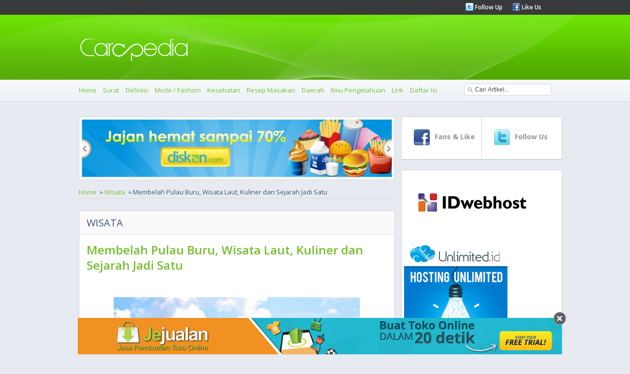

--- FILE ---
content_type: text/html
request_url: https://carapedia.com/membelah_pulau_buru_wisata_laut_kuliner_sejarah_info7273.html
body_size: 9455
content:
<!DOCTYPE html PUBLIC "-//W3C//DTD XHTML 1.0 Transitional//EN" "http://www.w3.org/TR/xhtml1/DTD/xhtml1-transitional.dtd">
<html xmlns="http://www.w3.org/1999/xhtml">
<html>
<head>
<meta http-equiv="Content-Type" content="text/html; charset=utf-8">
<meta name="viewport" content="width=device-width, initial-scale=1.0">
	    <title>Membelah Pulau Buru, Wisata Laut, Kuliner dan Sejarah Jadi Satu - Wisata - CARApedia</title>
    <meta name="Keywords" content="Membelah, Pulau, Buru,, Wisata, Laut,, Kuliner, dan, Sejarah, Jadi, Satu, artikel, pulau Buru, teluk Bara, Maluku, Bupolo, wisata Maluku, Danau Rana, Pantai Jikumerasa" />
    <meta name="Description" content="Pulau Buru menjadi destinasi terbaru para traveller yang masih menyembunyikan keindahannya. Masih banyak orang yang belum tahu bahwa di pulau ini dapat men" />
    <meta property="og:title" content="Membelah Pulau Buru, Wisata Laut, Kuliner dan Sejarah Jadi Satu - Wisata - CARApedia"/>
    <meta property="og:type" content="product"/>
    <meta property="og:url" content="//carapedia.com/membelah_pulau_buru_wisata_laut_kuliner_sejarah_info7273.html"/>
    <meta property="og:description" content="Pulau Buru menjadi destinasi terbaru para traveller yang masih menyembunyikan keindahannya. Masih banyak orang yang belum tahu bahwa di pulau ini dapat men"/>
    <meta property="og:image" content="https://carapedia.com///img.carapedia.com/images/article/pulau-buru-1.jpeg"/>    <meta property="og:site_name" content="carapedia.com"/>
    <meta property="fb:admins" content="555432684"/>
        <link rel="alternate" type="application/rss+xml" title="CaraPedia Cara Apa Aja Ada" href=" https://carapedia.com/rss">     <!--<script src="images/jquery-1.5.min.js" type="text/javascript"></script>-->
	<!--<script src="//img.carapedia.com/images/store.js" type="text/javascript"></script> -->
<base href="//carapedia.com/">
<link href='//fonts.googleapis.com/css?family=Open+Sans:400,600,700' rel='stylesheet' type='text/css'>
<link rel="Shortcut Icon" type="image/x-icon" href="//img.carapedia.com/themes/webcarapedia/images/favicon.ico" />
<!--css-->
<link rel="stylesheet" type="text/css" href="//img.carapedia.com/themes/webcarapedia/css/style.css" >
<link rel="stylesheet" type="text/css" href="//img.carapedia.com/themes/webcarapedia/css/slider.css" />
<link rel="stylesheet" type="text/css" href="//img.carapedia.com/themes/webcarapedia/css/ui-tabs.css" />
<link rel="stylesheet" type="text/css" href="//img.carapedia.com/themes/webcarapedia/css/custom.css" />

<!--tabs-jquery
<script src="//ajax.googleapis.com/ajax/libs/jquery/1.8.2/jquery.min.js"></script>-->

<script src="//ajax.googleapis.com/ajax/libs/jquery/1.11.2/jquery.min.js"></script>
<script language="javascript" type="text/javascript" src="https://carapedia.com/themes/webcarapedia/js/jquery.tools.min.js"></script> <!-- popup -->
<script language="javascript" type="text/javascript" src="//img.carapedia.com/themes/webcarapedia/js/jquery.easing.js"></script>
<script language="javascript" type="text/javascript" src="//img.carapedia.com/themes/webcarapedia/js/script.js"></script>
<script language="javascript" type="text/javascript" src="//img.carapedia.com/themes/webcarapedia/js/stylejs.js"></script>
<script language="javascript" type="text/javascript" src="//img.carapedia.com/themes/webcarapedia/js/tabs.js"></script>

<!--tab -->
<script type="text/javascript">
function toggle_visibility(id) {
var e = document.getElementById(id);
if(e.style.display == 'block')
e.style.display = 'none';
else
e.style.display = 'block';
}
</script>


</head>
<body cz-shortcut-listen="true" data-twttr-rendered="true">
<!--Header page================================================================================--->
	<div class="header"> 
		<div class="top-header"> 
			<div class="main-page"> 
				<div class="media-links"> 
					<ul> 
						<li><img src="//img.carapedia.com/themes/webcarapedia/images/twitter.png"><a href="http://twitter.com/carapedia"> Follow Up </a></li>
						<li><img src="//img.carapedia.com/themes/webcarapedia/images/facebook.png"><a href="http://facebook.com/carapedia"> Like Us </a></li>
					</ul> 
				</div> 
			</div> 
		</div> 
		<div class="midle-header">
			<div class="main-page">
				<div class="logo">
				<a href="//carapedia.com"> <img src="//img.carapedia.com/themes/webcarapedia/images/logo.png" alt="Cara" > </a>
				</div>
			</div>
			
		</div>
		<div class="nav"> 

<div class="toogle">
<a onclick="toggle_visibility('c-wrap');">
<span id="strip"><img src="//img.carapedia.com/themes/webcarapedia/images/align-justify.png"></span>
</a>
</div>
			<div class="main-page"> 
				<ul class="colapse"id="c-wrap"> 
					<li><a href="/"> Home </a></li>
					                                      <li><a href="Surat_infocat10" title="Cara Membuat Surat">Surat</a></li>
                                    <li><a href="Definisi_infocat28" title="Cara Membuat Definisi">Definisi</a></li>
                                    <li><a href="Mode__Fashion_infocat4" title="Cara Membuat Mode / Fashion">Mode / Fashion</a></li>
                                    <li><a href="Kesehatan_infocat16" title="Cara Membuat Kesehatan">Kesehatan</a></li>
                                    <li><a href="Resep_Masakan_infocat12" title="Cara Membuat Resep Masakan">Resep Masakan</a></li>
                                    <li><a href="Daerah_infocat26" title="Cara Membuat Daerah">Daerah</a></li>
                                    <li><a href="Ilmu_Pengetahuan_infocat24" title="Cara Membuat Ilmu Pengetahuan">Ilmu Pengetahuan</a></li>
				<li><a href="/lirik" title="Kumpulan Lirik Lagu Indonesia">Lirik</a></li>
				<li><a href="/index">Daftar Isi</a></li>
				</ul>
			<div class="search">
				 <script type="text/javascript">				
					function clearVal(){	
						var search = document.getElementById('search');
						search.value = '';
					}
					function fillVal(){	
						var search = document.getElementById('search');
						search.value = 'search...';
					}
					</script>
			<form action="index.php" method="get" name="searchForm">
			<input type="text" class="search-input" value="Cari Artikel..." id="search" name="keyword" onclick="clearVal()" onblur="fillVal()">
			<input type="hidden" name="action" value="article.search" />
			<input type="hidden" name="organicform" value="1" />
        <!--  <input type="submit" alt="search" value="SEND" >	-->
			</form> 
						
		  </div>
   		  </div>  
		</div> 
	</div> 
	
<!--Content page================================================================================--->
	<div class="content">
		<div class="main-page">
	<!--Top Content ================================================================================--->	
			
	<div class="clear"></div>
	<!--midle Content ================================================================================--->	
			<div class="midle">
			<!--left Content ================================================================================--->	
				<div class="left-content">
				
				 		
            <!--end of slider -->
            <div class="slider2">
                <div id="jslidernews2" class="lof-slidecontent" style="width:630px; height:117px;">
              <div  class="button-previous">Previous</div>
                   
    		 <!-- MAIN CONTENT --> 
              <div class="main-slider-content" style="width:630px; height:117px;">
                <ul class="sliders-wrap-inner">
					<!-- loop banner -->
					                   <li>
				   <a href="http://diskon.com" target="_blank">
                      <img src="//img.carapedia.com/modules/flashbanner/images/jajan_hemat.jpg" title="Daily Deals Indonesia"  height="117px" width="630px" > 
					</a>					  
                       
                    </li> 
					                   <li>
				   <a href="//jejualan.com/aff/2194.html" target="_blank">
                      <img src="//img.carapedia.com/modules/flashbanner/images/jejualan_com.jpg" title="Bikin Toko Online "  height="117px" width="630px" > 
					</a>					  
                       
                    </li> 
					                   <li>
				   <a href="http://female.store.co.id" target="_blank">
                      <img src="//img.carapedia.com/modules/flashbanner/images/baju-muslim-storecoid.gif" title="Baju Muslim"  height="117px" width="630px" > 
					</a>					  
                       
                    </li> 
							
                  </ul>  	
            </div>
			  <div class="button-next">Next</div>
			</div>
			</div>
			
			<div class="flow-nav"><ul><li><a href="/">Home</a></li>  &#187;  <li><a href="Wisata_infocat9">Wisata</a></li>  &#187;  Membelah Pulau Buru, Wisata Laut, Kuliner dan Sejarah Jadi Satu</ul></div> <div class="clear"></div>            
<div style="float:right; width:300px">
<!-- AddThis Button BEGIN -->
<div class="addthis_toolbox addthis_default_style ">
<a class="addthis_button_facebook_like" fb:like:layout="button_count"></a>
<a class="addthis_button_tweet"></a>
<a class="addthis_counter addthis_pill_style"></a>
</div>
<script type="text/javascript">var addthis_config = {"data_track_clickback":true};</script>
<script type="text/javascript" src="//s7.addthis.com/js/250/addthis_widget.js#pubid=ra-4dfd402a51eb2fe5"></script> <!--  //http->https -->
<!-- AddThis Button END -->
</div>
<div class="clear"></div>
				                                     	<div class="news">
										<div class="Category">
										<h2 class="blue">Wisata</h2>
										</div>
																			<div class="genericcontent">
									<h1 class="generic-title">Membelah Pulau Buru, Wisata Laut, Kuliner dan Sejarah Jadi Satu</h1>
									</div>
									 	<!--<h1 class="pageTitle">Membelah Pulau Buru, Wisata Laut, Kuliner dan Sejarah Jadi Satu</h1>-->
									
                                    					
						<!-- fully cached --><!--
<link rel="stylesheet" href="http://img.carapedia.com/images/article.css" type="text/css"> // gag di pake
-->
<!--
<style>
pre{ background-color:#ddd; margin-left:10px; margin-right:200px; width:1100px; font-size:11px; padding-left:3px }
</style>
-->

	<div class="genericcontent">
	<div class="generic-content">
<p style="text-align: center;">
	<span style="font-size:14px;"><img alt="" height="332" src="//img.carapedia.com/images/article/pulau-buru-1.jpeg" width="527" /></span></p>
<p style="text-align: justify;">
	&nbsp;			<!-- Begin: http://adsensecamp.com/ -->
			<!--<script src="http://adsensecamp.com/show/?id=xpQ6U3GEcoY%3D&cid=7XbjAIDKIxw%3D&chan=W5WePUyuzog%3D&type=12&title=3479A2&text=000000&background=FFFFFF&border=FFFFFF&url=FFFFFF" type="text/javascript">
			</script>-->
			<!-- End: http://adsensecamp.com/ -->
					</p>
<p style="text-align: justify;">
	<span style="font-size:14px;">Pulau Buru menjadi destinasi terbaru para traveller yang masih menyembunyikan keindahannya. Masih banyak orang yang belum tahu bahwa di pulau ini dapat menikmati secuil kecantikan Maluku.</span></p>
<p style="text-align: justify;">
	<span style="font-size:14px;">Pulau Buru oleh masyarakat Maluku juga disebut sebagai Bupolo yang memiliki keindahan alam di daerah timur yang masih perawan. Sebagai daerah kabupaten, pemerintahnya juga tak kalah agresif untuk melakukan promosi asset wisata. Melalui Kemenpar, Bupolo dipromosikan dalam sebuah festival yang akan berlangsung pada 8 &ndash; 12 Oktober 2016.</span></p>
<p style="text-align: justify;">
	<span style="font-size:14px;">Destinasi unggulan di Pulau ini adalah Danau Rana, seperti apa?</span></p>
<p style="text-align: center;">
	<span style="font-size:14px;"><img alt="" height="310" src="http://female.store.co.id/images/Image/images/danau-rana.jpg" width="474" /></span></p>
<p style="text-align: center;">
	<span style="font-size:14px;">Danau Rana</span></p>
<p style="text-align: justify;">
	<span style="font-size:14px;">Danau Rana menjadi&nbsp; danau terbesar di pulau tersebut dengan ketinggian 700 mdpl. Karena ketinggiannya tersebut menjadikan lokasinya cukup tersembunyi dan memiliki pemandangan yang masih alami.</span></p>
<p style="text-align: justify;">
	<span style="font-size:14px;">Selain itu juga ada Pantai Jikumerasa yang menjadi spot diving terbaik. Anda, yang menyukai olahraga diving tentu saja tak akan menyia-nyiakan kesempatan ini, menyelam sambil menombak ikan.</span></p>
<p style="text-align: center;">
	<span style="font-size:14px;"><img alt="" height="276" src="http://female.store.co.id/images/Image/images/Pantai-Jikumerasa-.jpg" width="504" /></span></p>
<p style="text-align: center;">
	<span style="font-size:14px;">Pantai Jikumerasa</span></p>
<p style="text-align: justify;">
	<span style="font-size:14px;">Ya, di pulau ini disuguhkan pula berbagai hidangan laut dimana Anda bias menikmatinya di Teluk Bara yang menjadi spot kuliner&nbsp; terbaik.</span></p>
<p style="text-align: justify;">
	<span style="font-size:14px;">Di Pulau ini, hasil ikan sangat melimpah dan sangat mudah untuk diambil. Bahkan dk Teluk Bara, para traveler selain dapat mengambil ikan sendiri di luat juga dapat membakar langsung ikan tersebut dengan bumbu air luat yang sangat unik. Anda tak perlu menambah bumbu lagi karena air laut saja sudah membuat rasa ikan semakin enak.</span></p>
<p style="text-align: justify;">
	<span style="font-size:14px;">Nah, jika Anda sudah samoai di Bupolo jangan lupa untuk mengenai sejarah daerah ini. Anda bias menuju ke Desa Wae Apo untuk berwisata sejarah mengenang masa lalu Indonesia di jaman PKI. Traveler dapat menyaksikan saksi bisu para tahanan politik dan PKI, bahkan beberapa dari mereka ada yang masih hidup dan hidup damai bersama warga Bupolo.</span></p>
<p style="text-align: justify;">
	<span style="font-size:14px;">Untuk menuju ke Pulau Buru ini Anda cukup menggunakan penerbangan lokal dari Maluku yang hanya 2 kali seminggu. Bias juga melalui jalur laur yang ditempuh menggunakan kapal fery selama 8 jam perjalanan dan paling cepat hingga 5 jam.</span></p>
</p>
				

</div>	
</div>	
		</div>		
  <!--  <div class="videotitle">
    <h2>FESTIVAL PESONA BUPOLO 2016</h2>
    <div style="float:left; width:560px;">
    <iframe width="560" height="349" src="http://www.youtube.com/embed/Uy6YVbQHA0Y" frameborder="0" allowfullscreen></iframe></div><div style="float:left; margin-left:5px; width:115px;"></div><div class="clear"></div>
    </div>
	-->
	
	<div class="news">
				<div class="Category">
					<h6 class="blue"> Video </h6>
				</div>
				<div class="genericcontent">
					<h3 class="generic-title">FESTIVAL PESONA BUPOLO 2016 </h3>
					<div class="generic-content">
						<div class="generic-video">
					<iframe width="560" height="315" src="//www.youtube.com/embed/Uy6YVbQHA0Y" frameborder="0" allowfullscreen></iframe> </div>
					<p></p>
					</div>
					
				</div>
			</div>
    <div class="commentouter"><div class="news"><!-- apc partial cached female_productarticle --></div>
<div style="float:right; padding:10px; margin-bottom:20px;">(<strong>adeg</strong>/Carapedia)</div>
</div><!-- fully cached --><!-- fully cached --><!-- fully cached --><!-- fully cached --><!-- fully cached --><!-- fully cached --><!-- fully cached -->				
			<!--end off news -->
			
<script src="//img.carapedia.com/themes/webcarapedia//js/komentar.js"></script>



<div class="clear"></div>
<div class="news">
<div class="Category">
<h6 class="blue">Tambahkan komentar baru </h6>
</div>
<div class="genericcontent">

<div id="add2cartmessageinsidetext"> </div>


<!--h4 class="generic-title">Tambahkan komentar baru </h4>-->
<div class="generic-content">
<form method="post" id="commentform" name="commentform" action="">
<textarea name ="comment" id="comment">Tulis komentar Anda di sini</textarea>
<div class="clear"></div>
<div id="hiddenform" style="display: none; ">
    <div class="inputtag">Nama</div>
    <div class="inputcomm"><input type="text" id="commentname" name="commentname" class="comm" value=""/></div>
    <div class="clear"></div>
    <div class="inputtag">Email</div>
    <div class="inputcomm"><input type="text" id="commentemail" name="commentemail" value=""/></div>
    <div class="clear"></div>
    <div class="inputtag">Hp</div>
    <div class="inputcomm"><input type="text" id="commenthp" name="commenthp" class="comm" value="" onkeypress='validate(event)' /></div>
    <div class="clear"></div>
    
        <input type="hidden" id="urlid" name="urlid" value=""  />
        <input type="hidden" id="articleid" name="articleid" value="7273"  />
        <input type="hidden" id="commentid" name="commentid" value=""  />
	<div id="commentbutton"><input type="submit" name="next" id="next" value="POST!" class="backbutton"></div>
    <div class="clear"></div>
</div>
</form>

<!--

<h4 class="generic-title">Tambahkan komentar baru </h4>
<div class="generic-content">
<form method="post" id="commentform">
<textarea id="comment">Tulis komentar Anda di sini</textarea>
<div class="clear"></div>
<div id="hiddenform">
    <div class="inputtag">NAMA</div>
    <div class="inputcomm"><input type="text" id="commentname" class="comm" value="" /></div>
    <div class="clear"></div>
    <div class="inputtag">EMAIL</div>
    <div class="inputcomm"><input type="text" id="commentemail" class="comm" value="" /></div>
    <div class="clear"></div>
    <div class="inputtag">HP</div>
    <div class="inputcomm"><input type="text" id="commenthp" class="comm" value="" /></div>
    <div class="clear"></div>
    <div id="commentbutton"><input type="submit" name="next" value="POST!" class="backButton"/></div>
        <input type="hidden" id="urlid" value=""  />
        <input type="hidden" id="articleid" value="7273"  />
        <input type="hidden" id="commentid" value=""  />
    <div class="clear"></div>
</div>
</form>


-->

<div class="commentheader">Komentar Sebelumnya (0)</div>


                                        
<div class="commententry">
<!--
<div class="commententry" id="preparefornew">
    <div class="top">
        <div class="name">baru saja</div>
        <div class="time" id="prepareforname"></div>
    </div>
    <div class="comment" id="prepareforcomment"></div>
    <div class="clear"></div>
</div>
<div class="clear"></div>
<div class="space"></div>
-->
<div class="top" id="preparefornew">
    <div class="name" id="prepareforname"></div>
   
</div>
<div class="comment" id="prepareforcomment" style="display:none">
</div>
<div class="clear"></div>
Belum ada komentar untuk produk ini.</div>
</div>
</div>

			</div>                                
			
				
									
                                    				</div>
			       
<!-- <script>
$.getJSON('http://graph.facebook.com/104320836327699',  function(data) {
  $('#like').text(data.likes);
});
</script> -->

	<div class="right-content">
					<div class="blockBox">
						<div class="social">
							<div class="left-social">
								<div class="top-social">
									<a href="http://www.facebook.com/carapedia">
									<img src="//img.carapedia.com/themes/webcarapedia/images/social-media/facebook.png">
									<h4 class="number">
																		</h4>
									<h5 class="text"> Fans & Like </h5>
									</a>
								</div>
						</Div>
							<div class="right-social">
							<div class="top-social">
							<a href="https://twitter.com/carapedia">
									<img src="//img.carapedia.com/themes/webcarapedia/images/social-media/twitter.png">
									<h4 class="number">
																		</h4>
									<h5 class="text"> Follow Us </h5>
							</a>
								</div>
						
							</div>
						</div>
						</div>

							<!--kerjasama-->
<!-- <div class="blockBox">
<div class="blockBox-title">
Kerjasama? <br />
</div>
<div class="blockBox-content-a">
<a href="https://carapedia.com/index.php?action=contact.main&kritik=1" class="box-link" rel="nofollow">Hubungi Management !</a>
</div>	
</div>
-->
<!--
<div class="blockBox">
<div class="blockBox-title">
Tiket Pesawat Murah<br />
</div>
<div class="blockBox-content-a">
<div class="tiket-root" data-widget="tiket-singlewidget" data-type="search" data-mode-type="search_flight" data-limit="1" data-width="290" data-height="520" data-position="searchbox" data-lang="en" data-businessid="20599227" data-q=""></div><script type="text/javascript" src="//www.tiket.com/js/tiket_widgetframe_v2.js" async="true"></script>
</div>  
</div>
-->



<!--tips
<div class="blockBox">
<div class="blockBox-title">
<h6 class="left">
<a href="http://blog.store.co.id/review-baju-berhadiah-kupon-belanja/" title="Review Baju Berhadiah Kupon Belanja" id="tooltipslink">
Gratis Kupon Belanja 25ribu</h6>
</div>
</a>
<div class="blockBox-content-a">
<p>
Mau mendapatkan kupon belanja gratis senilai 25 ribu rupiah? Caranya sangat gampang sekali. Untuk kamu yang punya blog, tulis review tentang female.store.co.id. Klik detail untuk lebih jelasnya
 <a href="http://blog.store.co.id/review-baju-berhadiah-kupon-belanja/" class="box-link" title="Review Baju Berhadiah Kupon Belanja">detail &raquo;</a>
</p>
</div>
</div>
-->				
	<!--image banner-->					
<div class="blockBox">
	
<a href="https://idwebhost.com/hosting-murah">
<img src="//img.carapedia.com/modules/flashbanner/images/IDwebhost.jpg" title="IDwebhost" class="img-banner" /></a>

		
<a href="http://billing.unlimited.cheap/aff.php?aff=002">
<img src="//img.carapedia.com/modules/flashbanner/images/banner_unlimited_oke.jpg" title="Hosting Unlimited" class="img-banner" /></a>

		
<a href="https://jejualan.com/aff/2194.html">
<img src="//img.carapedia.com/modules/flashbanner/images/jejualan-banner-3.jpg" title="Jasa Pembuatan Toko Online" class="img-banner" /></a>

	</div>
	<!--end image banner-->	
					
					<div class="blockBox">
						<ul class='tabs'>
							<li><a href='#tab1'>POPULER</a></li>
							<li><a href='#tab2'>PENGETAHUAN</a></li>
							<li><a href='#tab3'>ARSIP</a></li>
						</ul>
						<div id='tab1'>
							<ul class="content-tabs">
													                                      <li><a href="Mode__Fashion_infocat4" title="Cara Membuat Mode / Fashion">Mode / Fashion</a> </li>
                                    <li><a href="Resep_Masakan_infocat12" title="Cara Membuat Resep Masakan">Resep Masakan</a> </li>
                                    <li><a href="Bisnis_infocat1" title="Cara Membuat Bisnis">Bisnis</a> </li>
                                    <li><a href="Wisata_infocat9" title="Cara Membuat Wisata">Wisata</a> </li>
                                    <li><a href="Musik_infocat22" title="Cara Membuat Musik">Musik</a> </li>
                                    <li><a href="Kecantikan_infocat15" title="Cara Membuat Kecantikan">Kecantikan</a> </li>
                                    <li><a href="Handphone_infocat19" title="Cara Membuat Handphone">Handphone</a> </li>
                                    <li><a href="Dunia_Kerja_infocat68" title="Cara Membuat Dunia Kerja">Dunia Kerja</a> </li>
                                    <li><a href="Kerajinan_infocat25" title="Cara Membuat Kerajinan">Kerajinan</a> </li>
                                    <li><a href="Hobi_infocat159" title="Cara Membuat Hobi">Hobi</a> </li>
							</ul>
			
						</div>
						<div id='tab2'>
							
						<ul class="content-tabs">
                                    <li><a href="Definisi_infocat28" title="Cara Membuat Definisi">Definisi</a> </li>
                                    <li><a href="Kesehatan_infocat16" title="Cara Membuat Kesehatan">Kesehatan</a> </li>
                                    <li><a href="Daerah_infocat26" title="Cara Membuat Daerah">Daerah</a> </li>
                                    <li><a href="Ilmu_Pengetahuan_infocat24" title="Cara Membuat Ilmu Pengetahuan">Ilmu Pengetahuan</a> </li>
                                    <li><a href="Pendidikan_infocat55" title="Cara Membuat Pendidikan">Pendidikan</a> </li>
                                    <li><a href="Internet_Komputer_infocat20" title="Cara Membuat Internet Komputer">Internet Komputer</a> </li>
                                    <li><a href="Bayi_%26_Anak_infocat63" title="Cara Membuat Bayi & Anak">Bayi & Anak</a> </li>
                                    <li><a href="Buku_infocat23" title="Cara Membuat Buku">Buku</a> </li>
                                    <li><a href="Sejarah_infocat158" title="Cara Membuat Sejarah">Sejarah</a> </li>
                                    <li><a href="Islam_infocat54" title="Cara Membuat Islam">Islam</a> </li>
										</ul>
						</div>
						<div id='tab3'>
							
						<ul class="content-tabs">
                                     <li><a href="Undang-Undang_infocat84" title="Cara Membuat Undang-Undang">Undang-Undang</a> </li>
                                    <li><a href="Surat_infocat10" title="Cara Membuat Surat">Surat</a> </li>
                                    <li><a href="Perjanjian_Kontrak_infocat70" title="Cara Membuat Perjanjian Kontrak">Perjanjian Kontrak</a> </li>
                                    <li><a href="Tutorial__Panduan_infocat3" title="Cara Membuat Tutorial / Panduan">Tutorial / Panduan</a> </li>
                                    <li><a href="Sastra_infocat6" title="Cara Membuat Sastra">Sastra</a> </li>
                                    <li><a href="Proposal_infocat11" title="Cara Membuat Proposal">Proposal</a> </li>
                                    <li><a href="Ekonomi_infocat66" title="Cara Membuat Ekonomi">Ekonomi</a> </li>
                                    <li><a href="Keuangan_infocat51" title="Cara Membuat Keuangan">Keuangan</a> </li>
                                    <li><a href="Laporan_infocat67" title="Cara Membuat Laporan">Laporan</a> </li>
                                    <li><a href="Contoh_Soal_infocat160" title="Cara Membuat Contoh Soal">Contoh Soal</a> </li>
										</ul>
						</div>
					</div>
	


	


	<div class="blockBox">
					<div class="blockBox-title">
						<h6 class="left">Artikel Terkait (10)</h6> 
					</div>
        <div class="blockBox-content"> 
					<ul class="content-tabs-news">
					
		<ul class="simple"><li><div class="image-blockbox-tag"> </div>
		<div class="news-tag"><a href="https://carapedia.com/taman_wisata_alam_laut_pulau_weh_aceh_info1859.html">Taman Wisata Alam Laut Pulau Weh, Aceh</a></div></li><li><div class="image-blockbox-tag"> <a href="https://carapedia.com/wisata_laut_seru_bersama_kecil_ada_spot_info6727.html"><img src="//img.carapedia.com/images/articlethumb/wisata-pantai-anak.jpg" border=0 align=left ></a></div>
		<div class="news-tag"><a href="https://carapedia.com/wisata_laut_seru_bersama_kecil_ada_spot_info6727.html">Wisata Laut Seru Bersama si Kecil Ada di 4 Spot di Kepulauan Seribu Ini</a></div></li><li><div class="image-blockbox-tag"> <a href="https://carapedia.com/pulau_menjangan_surganya_para_penyelam_bali_info6572.html"><img src="//img.carapedia.com/images/articlethumb/pulau-menjangan1.jpg" border=0 align=left ></a></div>
		<div class="news-tag"><a href="https://carapedia.com/pulau_menjangan_surganya_para_penyelam_bali_info6572.html">Pulau Menjangan, Surganya Para Penyelam di Bali</a></div></li><li><div class="image-blockbox-tag"> <a href="https://carapedia.com/tentang_wisata_pulau_komodo_info3287.html"><img src="//img.carapedia.com/images/articlethumb/twntang-wisata-pulau-komodo.jpg" border=0 align=left ></a></div>
		<div class="news-tag"><a href="https://carapedia.com/tentang_wisata_pulau_komodo_info3287.html">Tentang Wisata Pulau Komodo</a></div></li><li><div class="image-blockbox-tag"> <a href="https://carapedia.com/destinasi_pulau_indah_sumatera_utara_info4495.html"><img src="//img.carapedia.com/images/articlethumb/Pulau-Samosir.jpg" border=0 align=left ></a></div>
		<div class="news-tag"><a href="https://carapedia.com/destinasi_pulau_indah_sumatera_utara_info4495.html">4 Destinasi Pulau Indah di Sumatera Utara</a></div></li><li><div class="image-blockbox-tag"> <a href="https://carapedia.com/destinasi_wisata_tersembunyi_thailand_ini_dia_info6530.html"><img src="//img.carapedia.com/images/articlethumb/koh-bulon-lae-thailand.jpg" border=0 align=left ></a></div>
		<div class="news-tag"><a href="https://carapedia.com/destinasi_wisata_tersembunyi_thailand_ini_dia_info6530.html">Destinasi Wisata Tersembunyi di Thailand, Ini Dia!</a></div></li><li><div class="image-blockbox-tag"> </div>
		<div class="news-tag"><a href="https://carapedia.com/pengelolaan_wilayah_pesisir_pulau_pulau_kecil_thn_info1715.html">Undang-Undang Pengelolaan Wilayah Pesisir Dan Pulau-pulau Kecil (UU 27 thn 2007)</a></div></li><li><div class="image-blockbox-tag"> <a href="https://carapedia.com/paket_wisata_pulau_jeju_semakin_eksotis_indonesia_info6395.html"><img src="//img.carapedia.com/images/articlethumb/pulau-jeju.jpg" border=0 align=left ></a></div>
		<div class="news-tag"><a href="https://carapedia.com/paket_wisata_pulau_jeju_semakin_eksotis_indonesia_info6395.html">Paket Wisata Pulau Jeju yang Semakin Eksotis untuk Indonesia</a></div></li><li><div class="image-blockbox-tag"> </div>
		<div class="news-tag"><a href="https://carapedia.com/tempat_wisata_krueng_raya_aceh_info1860.html">Tempat Wisata Krueng Raya, Aceh</a></div></li><li><div class="image-blockbox-tag"> <a href="https://carapedia.com/wisata_musim_panas_pantai_pantai_indonesia_info6251.html"><img src="//img.carapedia.com/images/articlethumb/pantai-alor.jpg" border=0 align=left ></a></div>
		<div class="news-tag"><a href="https://carapedia.com/wisata_musim_panas_pantai_pantai_indonesia_info6251.html">Wisata Musim Panas di Pantai - Pantai Indonesia</a></div></li></ul>
		</ul>
		</div>
		</div>

<!-- Recent Twitter
<div class=\"blockBox\"> 

<a class="twitter-timeline" href="https://twitter.com/carapedia" data-widget-id="310221149411868672">Tweets by @carapedia</a>
<script>!function(d,s,id){var js,fjs=d.getElementsByTagName(s)[0];if(!d.getElementById(id)){js=d.createElement(s);js.id=id;js.src="//platform.twitter.com/widgets.js";fjs.parentNode.insertBefore(js,fjs);}}(document,"script","twitter-wjs");</script>


</div>
-->
				<div class="blockBox">
					<div class="blockBox-title">
						<h6 class="left">FIND US ON FACEEBOOK</h6> 
					</div>
					<div class="fb">					
						<iframe src="//www.facebook.com/plugins/likebox.php?href=http%3A%2F%2Fwww.facebook.com%2Fpages%2FCaraPedia%2F104320836327699&amp;width=210&amp;colorscheme=light&amp;show_faces=true&amp;border_color&amp;stream=false&amp;header=false&amp;height=300" scrolling="no" frameborder="0" style="border:none; overflow:hidden; width:250px; height:300px;" allowTransparency="true"></iframe> <!-- //http->https -->

 </div>
				</div>
			</div> 		
			</div> 		
			
	
			</div>
			<!-- Right Content ================================================================================- -->	
			
		</div> 
	  </div> 
	</div> 	
	<div class="clear"></div> 
<!-- footer Content ================================================================================ -->		
	<div class="footer">
		<div class="main-page">
			<ul class="footer-block"> TOPIK TER HOT
		<li><a href="/Undang-Undang_infocat84">Undang-Undang</a> 
		</li>
						<li><a href="Pendidikan_infocat55" title="Cara Membuat Pendidikan">Pendidikan</a> 
		</li>
		<li><a href="Perjanjian_Kontrak_infocat70" title="Cara Membuat Perjanjian Kontrak">Perjanjian Kontrak</a> 
		</li>
		<li><a href="Umum_infocat8" title="Cara Membuat Umum">Umum</a> 
		</li>
		<li><a href="Tutorial__Panduan_infocat3" title="Cara Membuat Tutorial / Panduan">Tutorial / Panduan</a> 
		</li>
		<li><a href="Sastra_infocat6" title="Cara Membuat Sastra">Sastra</a> 
		</li>
		<li><a href="Hukum_%26_Politik_infocat21" title="Cara Membuat Hukum & Politik">Hukum & Politik</a> 
		</li>
		<li><a href="Bisnis_infocat1" title="Cara Membuat Bisnis">Bisnis</a> 
		</li>
		<li><a href="Olahraga_infocat18" title="Cara Membuat Olahraga">Olahraga</a> 
		</li>
		<li><a href="Entertainment_infocat29" title="Cara Membuat Entertainment">Entertainment</a> 
		</li>
                  
			</ul>
			
			<ul class="footer-block" id="infoMendorong"style="vertical-align: top"> INFO MENARIK
				                       <li><a href="https://carapedia.com/trik_kembangkan_skill_problem_solving_pada_anak_info10225.html">Trik Kembangkan Skill Problem  Solving pada Anak</a></li>
                                               <li><a href="https://carapedia.com/hal_tak_diketahui_soal_membesarkan_balita_info9455.html">3 Hal yang Tak Diketahui soal Membesarkan Balita</a></li>
                                               <li><a href="https://carapedia.com/minyak_kayu_putih_tidak_hanya_masuk_angin_info6426.html">Minyak Kayu Putih Tidak Hanya Untuk Masuk Angin Lho</a></li>
                                               <li><a href="https://carapedia.com/hal_perlu_dilakukan_orangtua_ketika_anak_berantem_info6901.html">Hal yang Perlu Dilakukan Orangtua Ketika Anak Berantem dengan Saudaranya</a></li>
                                               <li><a href="https://carapedia.com/yuk_memori_blackberry_ringan_info3834.html">Yuk, Buat Memori Blackberry Jadi Ringan!</a></li>
                                               <li><a href="https://carapedia.com/penetapan_undang_undang_darurat_tahun_1950_tentang_info1079.html">Undang-Undang Penetapan "undang-undang Darurat No. 40 Tahun 1950 Tentang Surat Perjalanan Republik Indonesia (lembaran-negara Tahun 1950 (UU 14 thn 1959)</a></li>
                                               <li><a href="https://carapedia.com/pengertian_definisi_computer_menurut_para_ahli_info513.html">Pengertian dan Definisi Computer Menurut Para Ahli</a></li>
                                               <li><a href="https://carapedia.com/tanaman_herbal_harus_selalu_anda_tanam_berdampingan_info11998.html">4 Tanaman Herbal yang Harus Selalu Anda Tanam Berdampingan</a></li>
                                               <li><a href="https://carapedia.com/rambutmu_terbakar_apa_anda_lakukan_info8573.html">Jadi Rambutmu Terbakar ... Apa yang Anda Lakukan?</a></li>
                                               <li><a href="https://carapedia.com/jenis_olahraga_meningkatkan_kesehatan_otak_info11226.html">5 Jenis Olahraga yang Meningkatkan Kesehatan Otak</a></li>
                                          
			</ul>
			
			<ul class="footer-block" style="vertical-align: top"> REKOMENDASI
				<li><a href="https://jejualan.com" target="_blank">Toko Online</a> </li>
				<li><a href="https://idwebhost.com/hosting-murah" target="_blank">IDwebhost.com</a> </li> 
				<li><a href="https://kledo.com/" target="_blank">Kledo.com</a></li>
				<li><a href="https://kerjoo.com" target="_blank">Kerjoo</a></li>
				<li><a href="https://gajihub.com/" target="_blank">Gajihub</a></li>
				<li><a href="https://crm.id/" target="_blank">CRM</a></li>
			</ul>
		<div class="footer-logo">
		<a href="http://carapedia.com"><img src="//img.carapedia.com/themes/webcarapedia/images/logo.png"><br></a>
		<span>We are  Membelah Pulau Buru, Wisata Laut, Kuliner dan Sejarah Jadi Satu - Wisata - CARApedia		
		<br>
CARA Pedia, Cara Apa Aja Ada!
 
 </span>
	<b></b>
		</div>
		
		</div>
	</div>
	<div class="clear"></div>
		<div class="copyright">
			<div class="main-page">
		<!-- menu footer hori
		<ul class="copy">
			
					
					                                      <li><a href="Ilmu_Pengetahuan_infocat24" title="Cara Membuat Ilmu Pengetahuan">Ilmu Pengetahuan</a> / </li>
                                    <li><a href="Pendidikan_infocat55" title="Cara Membuat Pendidikan">Pendidikan</a> / </li>
                                    <li><a href="Perjanjian_Kontrak_infocat70" title="Cara Membuat Perjanjian Kontrak">Perjanjian Kontrak</a> / </li>
                                    <li><a href="Umum_infocat8" title="Cara Membuat Umum">Umum</a> / </li>
                                    <li><a href="Tutorial__Panduan_infocat3" title="Cara Membuat Tutorial / Panduan">Tutorial / Panduan</a> / </li>
                                    <li><a href="Sastra_infocat6" title="Cara Membuat Sastra">Sastra</a> / </li>
                                    <li><a href="Hukum_%26_Politik_infocat21" title="Cara Membuat Hukum & Politik">Hukum & Politik</a> / </li>
                                    <li><a href="Bisnis_infocat1" title="Cara Membuat Bisnis">Bisnis</a> / </li>
                                    <li><a href="Olahraga_infocat18" title="Cara Membuat Olahraga">Olahraga</a> / </li>
                                    <li><a href="Entertainment_infocat29" title="Cara Membuat Entertainment">Entertainment</a> / </li>
                                    <li><a href="Wisata_infocat9" title="Cara Membuat Wisata">Wisata</a> / </li>
                                    <li><a href="Proposal_infocat11" title="Cara Membuat Proposal">Proposal</a> / </li>
                                    <li><a href="Pertanian_infocat52" title="Cara Membuat Pertanian">Pertanian</a> / </li>
                                    <li><a href="Rumah_infocat17" title="Cara Membuat Rumah">Rumah</a> / </li>
				
				</ul>
				
				-->
				
			</div>
				<div class="main-page" style=" text-align: center;">
		<a href="https://jogjacamp.com" target="_blank"><img src="//img.carapedia.com/themes/simpleBox/images/jogjacampLogo.gif" alt="Key for Digital Business" /></a> <!-- //http->https -->
	</div>
		</div>
		
		

<!-- loaded in 0.081366777420044 s -->
<script type="text/javascript">

  var _gaq = _gaq || [];
  _gaq.push(['_setAccount', 'UA-29486227-1']);
  _gaq.push(['_trackPageview']);

  (function() {
    var ga = document.createElement('script'); ga.type = 'text/javascript'; ga.async = true;
    ga.src = ('https:' == document.location.protocol ? 'https://ssl' : 'http://www') + '.google-analytics.com/ga.js';
    var s = document.getElementsByTagName('script')[0]; s.parentNode.insertBefore(ga, s);
  })();

</script>


<!-- banner fix bottom -->
<div id="floating-banner">
	<a href="https://jejualan.com/membuat-toko-online">
		<img alt="" src="//img.carapedia.com/modules/flashbanner/images/banner_carapedia1.jpg">
	</a>
	<span class="boxclose" id="boxclose"></span>
</div>

<script type="text/javascript">
	$( document ).ready(function() {
	    $(".boxclose").click(function(){
		    $("#floating-banner").hide();
		});
	});
</script>

</body>
</html>

--- FILE ---
content_type: text/css
request_url: https://img.carapedia.com/themes/webcarapedia/css/style.css
body_size: 7011
content:

@charset "utf-8";

/* CSS Document */



html, body, div, span, applet, object, iframe, h1, h2, h3, h4, h5, h6, p, blockquote, pre, a, abbr, acronym, address, big, cite, code, del, dfn, em, img, ins, kbd, q, s, samp, small, strike, strong, sub, sup, tt, var, b, u, i, center, dl, dt, dd, ol, ul, li, fieldset, form, label, legend, table, caption, tbody, tfoot, thead, tr, th, td, article, aside, canvas, details, embed, figure, figcaption, footer, header, hgroup, menu, nav, output, ruby, section, summary, time, mark, audio, video {

		margin: 0;

		padding: 0;

		border: 0;

		font-size: 100%;

		font: inherit;

		vertical-align: baseline;

}



body {

	background:#e7eaf1;

	margin: 0;

	padding: 0;

	font-family: 'Open Sans', sans-serif;

	color:#3a3c3b;

}





.container {

	padding: 0px;

	text-align: center; }



.main-page {

	width: 960px;

	margin: 0px auto !important;

	padding: 0px;

	text-align: left;

}



.clear {

	clear: both;

	margin: 0px !important;

	padding: 0px !important;

	height: 0px;

	overflow: hidden;

}





/* #Typography

================================================== */

	h1, h2, h3, h4, h5, h6 { color:#444; -webkit-text-size-adjust:100%; font-family: 'Open Sans',Arial, sans-serif; }

	h1 a, h2 a, h3 a, h4 a, h5 a, h6 a { font-weight: inherit; font-family: 'Open Sans',Arial, sans-serif; }

	h1 { font-size: 24px; line-height: 31px;}

	h2 { font-size: 20px; line-height: 27px;}

	h3 { font-size: 18px; line-height: 25px;}

	h4 { font-size: 16px; line-height: 22px;}

	h5 { font-size: 14px; line-height: 20px;}

	h6 { font-size: 12px; line-height: 19px;}

	

	p { margin: 0 0 15px 0; }

	p img { margin: 0; }

	strong { font-weight: bold; color: #a45633; }

	small { font-size: 80%; }

	blockquote, blockquote p { font-size: 15px; line-height: 21px; font-style: italic; }

	blockquote { margin: 0 0 20px; padding: 9px 20px 0 19px; border-left: 1px solid #ddd; }

	blockquote cite { display: block; font-size: 12px; color: #999; }

	blockquote cite:before { content: "\2014 \0020"; }

	blockquote cite a, blockquote cite a:visited, blockquote cite a:visited { color: #555; }

	hr { border: solid #eee; border-width: 1px 0 0; clear: both; margin: 10px 0 30px; height: 0; }



/*font-face-----*/



@font-face {

    font-family: 'proxima';

    src: url('//carapedia.com/themes/webcarapedia/font/proximanova-light-webfont.eot');

    /*src: url('//carapedia.com/themes/webcarapedia/font/proximanova-light-webfont.eot?#iefix') format('embedded-opentype'),

         url('//carapedia.com/themes/webcarapedia/font/proximanova-light-webfont.woff') format('woff'),

         url('//carapedia.com/themes/webcarapedia/font/proximanova-light-webfont.ttf') format('truetype'),

         url('//carapedia.com/themes/webcarapedia/font/proximanova-light-webfont.svg#proxima_nova_ltregular') format('svg');*/

    font-weight: normal;

    font-style: normal;



}



/* #Typography class */



















/* #general class

===========================================================*/





a{
	text-decoration:none;

	color:#18191b;

	font-family: 'Open Sans',Arial, sans-serif;

	font-size:14px;

	-webkit-transition:color 0.3s ease-in;  

   -moz-transition:color 0.3s ease-in;  

   -o-transition:color 0.3s ease-in;  

   transition:color 0.3s ease-in;  

}

a:hover{

	color:#3c5671;

}



ol,ul,li{

	list-style:none;

}



.left{

	float:left;

}

.right{

	float:right;

}



/*layout class 

======================================================================*/



/*header=============================================================*/



/*top-header*/

.top-header {

	height:30px;

	background:#38393b;

}



.media-links {

	float:right

}



.media-links ul  {

	margin-top:5px;

}



.media-links ul li {

	 float:left;

	 margin-right:20px; 

	 position:relative;}



.media-links ul li a {

	color:#fff; 

	font-size:12px; 

	position:relative;

	bottom:3px;

	font-weight:600;

	-webkit-transition:color 0.3s ease-in;  

   -moz-transition:color 0.3s ease-in;  

   -o-transition:color 0.3s ease-in;  

   transition:color 0.3s ease-in;  }

	

.media-links ul li a:hover {

	color:#5eb914;

}



/*middle-header*/



.midle-header {

	background:url(../images/header.png);

	height:132px;

	position:relative;

}



.logo {

	position:absolute;

	top:45px;

	

}



/*nav*/

.nav {

	background:url(../images/nav-bg.png) repeat-x;

	height:44px;

	border-bottom:1px solid #cfd7d9;

	position:relative;

}



.nav ul {

	float:left;

	position:relative;

	top:10px;

}



.nav ul li {

	float:left;

	margin-right:13px;
	
	font-size:15px;

}



.nav ul li a{

	font-family: 'proxima', 'Open Sans', sans-serif;

	font-size:13px;

	color:#72c02e;

}



.nav ul li a:hover{

	color:#3a5874;

}



/*search*/

.search{

	float:right;

	position:relative;

	top:8px;

}



input[type="text"].search-input {

	-webkit-border-radius: 3px;

    border-radius: 3px;

	border:1px solid #d1d6d9;

	padding:4px 4px 4px 21px;

	font:12px Arial, Helvetica, sans-serif;

	color:#4b4b4b;

	width:150px;

	background:url(../images/search-bg.png) 5px 4px no-repeat #fff;

}



/*content-page =============================================================*/



/*top----------------------------*/

.top {

	margin:30px 0 30px 0;

	width:100%;

}



.slider{

	background:#fff;

	border:1px solid #cfd7d9;

	padding:10px;

	float:left;

	width:100%

}

.slider2{

	background:#fff;

	border:1px solid #cfd7d9;

	padding:5px;

	float:left;

	width:630px;

}



/*midle---------------------------*/

.midle{ width:980px; margin-top:30px; float:left;}



/*=======left-content===============*/

.left-content{

	float:left;

	width:640px;

	margin-right:15px;	

}



.news{

	border:1px solid #d1d7d7;

	width:100%;

	float:left;

	margin-bottom:20px;

}

.Category{

	background:#fafafa;

	border-bottom:1px solid #e1e1e1;

	padding:10px 10px 10px 15px;

	
}

a.link-cat{
color: #3d5473;
font-size: 13px;
text-transform:uppercase;
}

.link-cat:hover{
color: #72C02E;
} 

.index-artikel {
	background:#fafafa;

	border-bottom:1px solid #e1e1e1;

	padding:10px 10px 10px 15px;
	margin-bottom:5px;
}



/*typograph class for news -------------*/

.blue { color:#3d5473; text-transform:uppercase;}

.normal {

	font-size:13px;

	color:#3b3b3b;

	margin-top:10px;

}

.title{

	color:#000;

	margin-top:5px;

	font-weight:600;

}



.title a{

	color:#000;

	margin-top:5px;

	font-weight:600;

	-webkit-transition:color 0.3s ease-in;  

   -moz-transition:color 0.3s ease-in;  

   -o-transition:color 0.3s ease-in;  

   transition:color 0.3s ease-in;  

}



.title a:hover{

	color:#558eca;

	

}



.time {

	color:#909398;

	font-size:11px;

	text-transform:uppercase;



}



.time font {

	border-bottom:1px dotted #909398;

}



/*--------------------------*/







 .newsItem {

	padding:10px 10px 10px 15px;

	background:#fff;

	float:left;

	border-bottom: 1px solid #e1e1e1;

	

}
.index-artikel h1 {
	font-size:18px;
	color: #3a5874;
	
	}

.conten-index {
	padding: 10px 10px 10px 15px;
	background: #fff;
	border-bottom: 1px solid #e1e1e1;
	margin-bottom:20px;
}
.conten-index  h3 {
	border-bottom: 1px dotted #909398;
	margin-bottom:5px;
	
}

.conten-index  h3 a {
	color:#72c02e;
}

ul.simple{
	padding-left:15px;
	
}
ul.simple li {
	margin-bottom:5px;
	background: url(../images/arrow2.png) no-repeat 0 5px;
	padding-left:22px;
}

ul.simple li a {
	-webkit-transition: color 0.3s ease-in;
	-moz-transition: color 0.3s ease-in;
	-o-transition: color 0.3s ease-in;
	transition: color 0.3s ease-in;
	position:relative;
}

ul.simple li a:hover {
	color:#3a5874;
/* 
-webkit-animation: myfirst 300ms ease-out;

    -moz-animation: myfirst 300ms ease-out;

    -ms-animation: myfirst 300ms ease-out; */
	
	}

.item {

	width:450px;

	float:left;

}



.newsimage{

	float:left;

	width:165px;

	position:relative;

}



.newsimage img.ribbon {

	position:absolute;

	width:30px;

	height:50px;

	right:20px;

}

 img.ribbon2 {

	position:absolute;

	width:30px;

	height:50px;

	right:20px;

	bottom: -45px;

	right: 30px;

}





.newsimage img{

	float:right;

	width:120px;

	height:120px;

	position: relative;

	right: 10px;

	top: 10px;

}



/*news-bottom*/

.similiar-news{

	float:left;

	background:#fafafa;

	

}



.left-news{

	float:left;

	width:319px;

	border-right:1px solid #e7e7e7;

	padding-bottom:10px;

}



.images-left-news{

	width:70px;

	float:left;

	margin-top:15px;

	margin-left:10px;

	position:relative;

}



.content-left-news{

	width:200px;

	float:left;

	margin-top:15px;

	

}



.right-news{

	float:left;

	width:319px;

	

}



.images-right-news{

	width:70px;

	float:left;

	margin-top:15px;

	margin-left:10px;

	position:relative;

}



.content-right-news{

	width:200px;

	float:left;

	margin-top:15px

}



/*right-block*/

.right-content{

	width:325px;

	float:left;

}



.blockBox{

	border:1px solid #d0d8da;

	background:#fff;

	margin-bottom:20px;

	float:left;

	width:100%;
	
	font-size: 13px;

}

a.box-link{
color: #72C02E;
font-size: 13px;
}

.box-link:hover{
color: #3a3c3b;
}


.blockBox img { padding:5px}



/*social-block*/

.social{

	display:table;

}



.left-social {

	width:162px;

	float:left;

	border-right:1px solid #cfd7d9;

}

.right-social {

	width:162px;

	float:left;

	

}



/*top-social*/

.top-social{

	padding: 20px 10px 20px 20px;

	border-bottom:1px solid #cfd7d9;

	-webkit-transition: all 300ms ease-in-out;

	-moz-transition: all 300ms ease-in-out;

	-o-transition: all 300ms ease-in-out;

	-ms-transition: all 300ms ease-in-out;

	transition: all 300ms ease-in-out;

	position:relative;

	

	

}



.top-social img {

	float:left;

	margin-right:5px;

	 -webkit-transition: all 300ms linear;

    -moz-transition: all 300ms linear;

    -o-transition: all 300ms linear;

    -ms-transition: all 300ms linear;

    transition: all 300ms linear;

}



/*bottom-social*/

.bottom-social{

	padding: 20px 10px 20px 20px;

	-webkit-transition: all 300ms ease-in-out;

	-moz-transition: all 300ms ease-in-out;

	-o-transition: all 300ms ease-in-out;

	-ms-transition: all 300ms ease-in-out;

	transition: all 300ms ease-in-out;

	position:relative;

	

	

}



.bottom-social img {

	float:left;

	margin-right:5px;

	 -webkit-transition: all 300ms linear;

    -moz-transition: all 300ms linear;

    -o-transition: all 300ms linear;

    -ms-transition: all 300ms linear;

    transition: all 300ms linear;

}





.number {

	line-height:14px;

	font-weight:bold;

	color:#3b3c3e;

	 -webkit-transition: all 300ms linear;

    -moz-transition: all 300ms linear;

    -o-transition: all 300ms linear;

    -ms-transition: all 300ms linear;

    transition: all 300ms linear;

}



.text{

	color:#919598;

	font-weight:bold;-webkit-transition: all 300ms linear;

    -moz-transition: all 300ms linear;

    -o-transition: all 300ms linear;

    -ms-transition: all 300ms linear;

    transition: all 300ms linear; 

}



/*hover*/

.top-social:hover{ background:#cedded;

cursor:pointer;

	}

	

.top-social:hover img {

	 opacity: 1;

    -webkit-animation: moveFromTop 300ms ease-in-out;

    -moz-animation: moveFromTop 300ms ease-in-out;

    -ms-animation: moveFromTop 300ms ease-in-out;

}



.top-social:hover h4.number{

	opacity: 1;

	-webkit-animation: moveFromTop 300ms ease-in-out;

    -moz-animation: moveFromTop 300ms ease-in-out;

    -ms-animation: moveFromTop 300ms ease-in-out;}

.top-social:hover h5.text{

	 opacity: 1;

    -webkit-animation: moveFromBottom 300ms ease-in-out;

    -moz-animation: moveFromBottom 300ms ease-in-out;

    -ms-animation: moveFromBottom 300ms ease-in-out;}

.bottom-social:hover h4.number{

	opacity: 1;

	-webkit-animation: moveFromTop 300ms ease-in-out;

    -moz-animation: moveFromTop 300ms ease-in-out;

    -ms-animation: moveFromTop 300ms ease-in-out;}

.bottom-social:hover h5.text{

	 opacity: 1;

    -webkit-animation: moveFromBottom 300ms ease-in-out;

    -moz-animation: moveFromBottom 300ms ease-in-out;

    -ms-animation: moveFromBottom 300ms ease-in-out;}



.bottom-social:hover img{

	 opacity: 1;

    -webkit-animation: moveFromBottom 300ms ease-in-out;

    -moz-animation: moveFromBottom 300ms ease-in-out;

    -ms-animation: moveFromBottom 300ms ease-in-out;

}



.bottom-social:hover {

	background:#cedded;

	cursor:pointer;

}

	

/*keyframe css3*/

@-webkit-keyframes moveFromBottom {

    from {

        opacity: 0;

        -webkit-transform: translateY(200%);

    }

    to {

        opacity: 1;

        -webkit-transform: translateY(0%);

    }

}

@-moz-keyframes moveFromBottom {

    from {

        opacity: 0;

        -moz-transform: translateY(200%);

    }

    to {

        opacity: 1;

        -moz-transform: translateY(0%);

    }

}

@-ms-keyframes moveFromBottom {

    from {

        opacity: 0;

        -ms-transform: translateY(200%);

    }

    to {

        opacity: 1;

        -ms-transform: translateY(0%);

    }

}



@-webkit-keyframes moveFromTop {

    from {

        opacity: 0;

        -webkit-transform: translateY(-200%);

    }

    to {

        opacity: 1;

        -webkit-transform: translateY(0%);

    }

}

@-moz-keyframes moveFromTop {

    from {

        opacity: 0;

        -moz-transform: translateY(-200%);

    }

    to {

        opacity: 1;

        -moz-transform: translateY(0%);

    }

}

@-ms-keyframes moveFromTop {

    from {

        opacity: 0;

        -ms-transform: translateY(-200%);

    }

    to {

        opacity: 1;

        -ms-transform: translateY(0%);

    }

}

/*kreasi sendiri*/

@keyframes myfirst

{

0%   { bottom:0px;}

50%   { bottom:10px;}

100%  { bottom:0px;}



}



@-moz-keyframes myfirst /* Firefox */

{

0%   { bottom:0px;}

50%   { bottom:10px;}

100%  { bottom:0px;}

}



@-webkit-keyframes myfirst /* Safari and Chrome */

{

0%   { bottom:0px;}

50%   { bottom:10px;}

100%  { bottom:0px;}

}



@-o-keyframes myfirst /* Opera */

{

0%   { bottom:0px;}

50%   { bottom:10px;}

100%  { bottom:0px;}

}





/*kontent -tabs */





ul.content-tabs li { 

	display: inline-block;

width: 120px;

padding:5px 0 5px 15px;

background: url(../images/folder-icon.png) 0px 12px no-repeat;

border-bottom:1px solid #d0d8da;

margin-left:9px;

cursor:pointer;	

}



ul.content-tabs li a {

	font-size: 12px;

font-weight: bold;

color:#3c5573;

position:relative;

-webkit-transition: all 300ms linear;

    -moz-transition: all 300ms linear;

    -o-transition: all 300ms linear;

    -ms-transition: all 300ms linear;

    transition: all 300ms linear;

	

}

ul.content-tabs li:hover a{
color : #558ECA;
/* 
 -webkit-animation: myfirst 300ms ease-out;

    -moz-animation: myfirst 300ms ease-out;

    -ms-animation: myfirst 300ms ease-out;
 */
	

	

}



/*blockbox-content*/

.blockBox-title{

	background:#fafafa;

	padding:10px;

	position:relative;

	height:20px;

	text-transform:uppercase;

}



.feed {

	position:relative;

	float:right;

}

.feed a {

	font-size:12px;

	color:#929395;

}

.feed a:hover{

	color:#3c5671;

}



.blockBox-content {

	float:left;

	padding:20px 20px 20px 0px;

}

.blockBox-content-a {

	float:left;

	padding:20px 20px 20px 20px;

}



.image-blockbox {

	-webkit-border-radius: 3px;

    

    border-radius: 3px;

	padding:4px 4px 0px 4px;

	border:1px solid #d0d8da;

	display:inline-block;

	margin-right:20px;

	margin-left:24px;

	margin-bottom:17px;

	

}



.image-blockbox img {

	width:50px;

	height:50px

}



/*content-tabs-news*/

ul.content-tabs-news{

	padding:10px;

}



ul.content-tabs-news li {

	width:100%;

	float:left;

}



.image-blockbox-tag {

	-webkit-border-radius: 3px;

   
    border-radius: 3px;

	padding:4px 4px 0px 4px;

	border:1px solid #d0d8da;

	display:inline-block;

	margin-right:16px;

	margin-left:16px;

	margin-bottom:17px;

	float:left;

	

}



.image-blockbox-tag img{

	width:50px;

	height:50px;
	padding:0px

}

.img-banner{ margin-left:50px; margin-top:10px; margin-bottom:10px;}





a.tag{

	font-weight:600;

	position:relative;

	-webkit-transition: all 300ms linear;

    -moz-transition: all 300ms linear;

    -o-transition: all 300ms linear;

    -ms-transition: all 300ms linear;

    transition: all 300ms linear;

}



a.tag:hover{

	color:#385b7e;

	-webkit-animation: myfirst 300ms ease-out;

    -moz-animation: myfirst 300ms ease-out;

    -ms-animation: myfirst 300ms ease-out;

	

}



.news-tag h4{

	line-height:18px

}


/*foooterr*/

.footer{

	background:#d0d3dc;

	border-top:1px solid #babdc2;

	

}



ul.footer-block{

	width:225px;

	padding:30px;

	display:inline-block;

	

}

ul.footer-block li a {

	font-size:12px;

	color:#3b5674;

	position:relative;

	-webkit-transition: all 300ms linear;

    -moz-transition: all 300ms linear;

    -o-transition: all 300ms linear;

    -ms-transition: all 300ms linear;

    transition: all 300ms linear;

}

ul.footer-block li a:hover {

	color:#bf2b2b;



}

.footer-logo {

	text-align:center;

}

.footer-logo span {font-size: 12px;
color: #3b5674;}

.copyright{
	background:#fff;
	padding-bottom: 8%; /*agar footer cpr not ketutup benner btm*/
}

ul.copy{

	text-align:center;

	width:100%;

	padding:20px;

}

ul.copy li {

	display:inline-block;

}



ul.copy li a {

	color:#3e5574;

	font-weight:bold;

	font-size:13px;

	}

ul.copy li a:hover {

	color:#bf2b2b;

}



/*flow-nav*/

.flow-nav{

	

	width:100%;

	margin-bottom:15px;

	margin-top:15px;

	float:left;

	background:url(../images/separator_bot.png) repeat-x bottom; 

}



.flow-nav ul{

	float:left;

	padding-bottom:4px;

	font-size:13px;

	color:#3a5874;

	

	

}



.flow-nav ul li {

	display:inline-block;

	margin-right:4px;

}

.flow-nav ul li a{

	font-size:13px;

	color:#72c02e;

	position:relative;

	-webkit-transition: all 300ms linear;

    -moz-transition: all 300ms linear;

    -o-transition: all 300ms linear;

    -ms-transition: all 300ms linear;

    transition: all 300ms linear;

}

.flow-nav ul li:hover a{

	color:#3a5874;

/* -webkit-animation: myfirst 300ms ease-out;

    -moz-animation: myfirst 300ms ease-out;

    -ms-animation: myfirst 300ms ease-out; */

}



/*genericcontent*/

.genericcontent{

	width:100%;

	float:left;

	background:#fff;

	padding:15px 0px 15px 0px;

}


 .genericcontent img {
max-width: 500px;
}


.generic-title{

	font-weight:600;

	padding-left:15px;
	padding-right:15px;
	color:#72c02e;

}



.generic-image{

	width:400px;

	margin:0 auto;

	background:url(../images/shadow.png) no-repeat bottom;

	padding:20px 10px 27px 10px;

	position:relative;

}



.generic-image img {

	width:400px;

	height:250px;

}



.generic-image img.generic-ribbon{

	position:absolute;

	top:20px;

	right:20px;

	width:30px;

	height:50px;

}



.generic-content{

	padding:20px;
	font-size:13px;
	line-height:24px;

}



.generic-content p{

	font-size:13px;

}



.generic-video{

	width:560px;

	margin:0 auto;

	padding-bottom:10px;

}





/*for-comment*/





.comm{

	width:100%;

	height:20px;

	font-family:'Open Sans';

	padding:0px 10px;

	color:#3a3c3b;

}

.inputtag{

	float:left;

	text-align:right;

	height:20px;

	padding-right:5px;

	font-size:12px;

	margin-top:4px;

	padding-top:5px;width:100px

}

.inputcomm{

	margin-top:4px;float:left; width:300px

}

.commentheader{

	font-size:16px;

	margin-bottom:10px;

	font-weight:bold;

	margin-top:25px;

	clear:both;

}

#hiddenform{ display:none }



.generic-content form textarea{

	width:80%;

	height:50px;

	font-family:'Open sans';

	padding:5px 10px;

	color:#3a3c3b;

	}

/*backbackbutton-post*/	



.backbutton {

  font-family:'Open Sans';

  color: #3a5874;

  font-size: 16px;

  font-weight:600;

  padding: 8px;

  text-decoration: none;

  -webkit-border-radius: 0px;

  -moz-border-radius: 0px;

  border-radius: 0px;

  -webkit-box-shadow: 2px 2px 3px #5d5d5d;

  -moz-box-shadow: 2px 2px 3px #5d5d5d;

  box-shadow: 2px 2px 3px #5d5d5d;

  text-shadow: 0px 0px 0px #666666;

  border: solid #d1d6d9 1px;

  background: -webkit-gradient(linear, 0 0, 0 100%, from(#f3f3f3), to(#e0e0e0));

  background: -moz-linear-gradient(top, #f3f3f3, #e0e0e0);

  cursor:pointer;

}

.backbutton:hover {

  background: -webkit-gradient(linear, 0 0, 0 100%, from(#e0e0e0), to(#f3f3f3));

  background: -moz-linear-gradient(top, #e0e0e0, #f3f3f3)

}



.backbutton:active{ -webkit-box-shadow: inset 2px 2px 3px #5d5d5d;

  -moz-box-shadow:inset 2px 2px 3px #5d5d5d;

  box-shadow:inset 2px 2px 3px #5d5d5d;}

  

  

 .fb{

	 width:250px;

	 margin:0 auto;

	 clear:both;

	 padding:15px 0;

 }

 

 /*butik store css add 4 maret 2013 */

 ul.productList {

	margin: 0px !important;

	margin-right: -5px !important;

	padding: 0px !important;

	list-style: none;

}

.content ul.productList {

	margin-left: 20px !important;

	margin-right: 20px !important;

}

.full ul.productList {

	padding-left: 10px !important;

}

ul.productList li {

	float: left;

	width: 190px;

	padding: 0 5px 0 5px;

	height: 300px;

	margin-bottom:10px;

	/*margin: 14px 24px 14px 4px;*/

	/*background: url(../images/product-bg.gif) top left no-repeat;*/

}

.tab_container ul.productList li{

	margin:0 0px;

}

.full ul.productList li {

	margin-right: 5px;

	margin-bottom: 5px;

}

ul.productList li .productTitle {

	height: 41px;

	padding: 4px 2px 2px 5px;

	overflow: hidden;

	text-align: left;

	font-size: 13px;

	color:#fff;

	margin:-50px 0 0 0;

	z-index:100;

	background-color:#333;

	position:relative;

	opacity:0.7;

  	filter:alpha(opacity=70);

}

ul.productList li .productTitle h5 {

	margin: 0px !important;

	padding: 0px !important;

	font-size: 13px;

	line-height: 130%;

	height: 18px; overflow:hidden;

}



ul.productList li .productTitle h5 a {

	/*color: #84ac1d;*/

	color:#fff;

	text-decoration: none;

	font-size: 13px;

	font-weight: normal;

}

ul.productList li .productTitle h5 a:hover {

	text-decoration: underline;

}

ul.productList li .productTitle .cat{ display:none }

ul.productList li .productImg .thumb {

	padding: 0px;

	overflow: hidden;

	text-align: center;

	vertical-align: middle;

	position: relative;

	

}

ul.productList li .productImg .thumb img { width:190px; height:300px}

ul.productList li .productImg .thumb div img {

	vertical-align: middle; /* width: 224px; height: 340px; */

}

ul.productList li .productPrice {

	padding: 0px;

}

ul.productList li .productPrice .mainprice {

	margin: 0px !important;

	padding: 0px 0 5px 0!important;

	font-size: 16px;

	line-height: 150%;

	color: #fff; font-weight:bold; text-align:right; float:right;

}

ul.productList li .productPrice .mainprice span {

	font-size: 11px; font-weight: normal;

}

ul.productList li .productPrice label { padding-left:10px; color:#6EA117}

ul.productList li .productPrice s {

	font-size: 11px;

	color: #ddd;

	line-height: 100%;

	text-decoration: line-through;

}

ul.productList li .productPrice .markupprice {

	float:left;

}

ul.productList li .productBtn {

	height: 22px; padding-top:5px;

	text-align: center;

}

.linkMore {

	clear: both;

	padding: 10px 0px 5px 0px;

	text-align: right;

	font-size: 10px;

}

.linkMore a, .linkMore a:hover {

	text-decoration: none;
 
}

.news-tag a {
	font-weight: 600;
	position: relative;
	-webkit-transition: all 300ms linear;
	-moz-transition: all 300ms linear;
	-o-transition: all 300ms linear;
	-ms-transition: all 300ms linear;
	transition: all 300ms linear;
	}
.news-tag a:hover {
	color: #385b7e;
	}
	
.addthis_toolbox { padding-top:10px} 

.abjad {
	margin:20px 0;
	float:left;
}

.abjad div{ 
	background: #fff;
	border: 1px solid #e1e1e1;
	width:14px;
	text-align:center; 
	padding:3px; 
	float:left; 
	margin:2px 1px 2px 2px }
.abjad div:hover, .abjad div.active, .abjad div:hover a{ 
	background-color:#5EBB0A; 
	font-weight:bold;
	color:#fff; }
.abjad a{ 
	text-decoration:none; 
	font-weight:bold; 
	font-size:12px }
.abjad a:hover{ 
	text-decoration:underline;
	 color:#fff }
	 
.artiscontainer { 
display:inline-block;
width: 305px; 
overflow:hidden}

.artisactive {
	padding: 5px 2px 5px 5px;
	background-color:#f7f5f5;
	border-bottom: 1px dotted #909398;
}

.artisitem  h2 a{
	color:#3a5874;
	font-weight:bold;
	padding-left:5px;
	font-size:13px;
	position: relative;
-webkit-transition: all 300ms linear;
-moz-transition: all 300ms linear;
-o-transition: all 300ms linear;
-ms-transition: all 300ms linear;
transition: all 300ms linear;
}

.artisitem  {
	padding: 15px 2px 15px 5px;
	border-bottom: 1px dotted #909398;
}

.artisitem  h2 a:hover {
	/* -webkit-animation: myfirst 300ms ease-out;
	-moz-animation: myfirst 300ms ease-out;
	-ms-animation: myfirst 300ms ease-out; */
	color:#72c02e;}

.artiscontainer-b { 
display:inline-block;
width: 200px; 
overflow:hidden}

.artisitem-b h2 a{
	color:#3a5874;
	font-weight:bold;
	padding-left:5px;
	font-size:13px;
	position: relative;
-webkit-transition: all 300ms linear;
-moz-transition: all 300ms linear;
-o-transition: all 300ms linear;
-ms-transition: all 300ms linear;
transition: all 300ms linear;
}

.artisitem-b  {
	padding: 15px 2px 15px 5px;
	border-bottom: 1px dotted #909398;
}

.artisitem-b  h2 a:hover {
/* 	-webkit-animation: myfirst 300ms ease-out;
	-moz-animation: myfirst 300ms ease-out;
	-ms-animation: myfirst 300ms ease-out; */
	color:#72c02e;}
	
.contactContainer{

	width:100%;

	float:left;

	background:#fff;

	padding:20px 20px 20px 20px;
	
	font-size:14px;
}

.contactContainer-l{

	width:100%;

	float:left;

	background:#fff;

	padding:20px 20px 20px 20px;
	
	font-size:14px;
	
	color: #1F7A1F;
	
	font-style:bold;

}


h2.contactSub {
	/* margin: 5px 0px !important; */
	/*  padding: 9px 15px 10px 15px !important;  */
	height: 21px;
	font-size: 15px;
	color: #3479a2;
	/* background: url("http://carapedia.com/themes/simpleBox/images/bgSubTitle.gif") top left no-repeat; */
}

table.genericsmall{
	background-color:#CCCCCC;
	font-family: 'Open Sans',Arial, sans-serif;
	/* border-spacing:1px; */
	width:500px;
	margin-left:110px;
}

table.genericsmall td{
	padding:5px;
	font-size:13px;
}

table.genericsmall tr:hover{
	background-color: #eef;
}

table.genericsmall tr{
	background-color:#fff;
}


table.genericsmall tr.genericheadsmall{
	background-color: #FF99CC;
}

pre {
    background-color: #DDDDDD;
    font-family: monospace;
    font-size: 11px;
    /* margin-left: 5px; */
    /* padding-left: 5px; */
    width: 605px;
	overflow: auto;
}

.pagination {
	float:left;
	margin-bottom:25px;}
.pagination a {
	background:#fafafa;
	padding:1px 5px;
	border:1px solid #e1e1e1;
	border-radius:3px;
	webkit-border-radius:3px;
	-moz-box-shadow:0px 2px 1px 0px #777777;
-webkit-box-shadow:0px 2px 1px 0px #777777;
box-shadow:0px 2px 1px 0px #777777;
margin-right:2px}

.pagination a:hover {
	background:#3a5874;
	color:#fff;
}

.pagination span {
	background:#3a5874;
	color:#fff;
	padding:1px 5px;
	border:1px solid #e1e1e1;
	border-radius:3px;
	webkit-border-radius:3px;
	-moz-box-shadow:0px 2px 1px 0px #777777;
-webkit-box-shadow:0px 2px 1px 0px #777777;
box-shadow:0px 2px 1px 0px #777777;
margin-right:2px;
font-size:14px;
	
}

 #infoMendorong {
width: 225px;
overflow: hidden;
white-space: nowrap;
}

#add2cartmessageinsidetext
 {
color: red;
padding : 20px
}

@charset "utf-8";

/* CSS Document */



#featured{ 

	width:710px; 

	padding-right:250px; 

	position:relative; 

	height:310px; overflow:hidden;

	background:#fff;

	float:left

}

#featured ul.ui-tabs-nav{ 

	position:absolute; 

	top:0; left:880px; 

	list-style:none; 

	padding:0; margin:0; 

	width:107px; height:350px;

	overflow:auto;

	overflow-x:hidden;

}

#featured ul.ui-tabs-nav li{ 

	padding:1px 0; padding-left:13px; padding-right:27px; 

	font-size:12px; 

	color:#666; 

}

#featured ul.ui-tabs-nav li img{ 

	float:left; margin:11px 5px; 

	background:#fff; 

	padding:2px; 

	border:1px solid #eee;

	width:50px;

	height:30px;

}

#featured ul.ui-tabs-nav li span{ 

	font-size:11px; font-family:Verdana; 

	line-height:18px; 

}

#featured li.ui-tabs-nav-item a{ 

	display:block; 

	height:58px; text-decoration:none;

	color:#333;  background:#fff; 

	line-height:20px; outline:none;

	border:1px solid #e5e5e5;

}

#featured li.ui-tabs-nav-item a:hover{ 

	border:1px solid #a9bdd5;

}

#featured li.ui-tabs-selected, #featured li.ui-tabs-active{ 

	background:url('images/selected-item.gif') top left no-repeat;  

}

#featured ul.ui-tabs-nav li.ui-tabs-selected a, #featured ul.ui-tabs-nav li.ui-tabs-active a{ 

	border:1px solid #a9bdd5;

}

#featured .ui-tabs-panel{ 

	width:880px; height:310px; 

	background:#999; position:relative;

}

ul.tabs li a {
padding-top: 15px;
padding-bottom: 15px;
background: #f3f2f2;
width: 107px;
text-align: center;
display: inline-block;
border-bottom: 1px solid #d0d8da;

}

#featured .ui-tabs-panel img{ 

	width:880px; height:310px; 

}

#featured .ui-tabs-panel .info{ 

	position:absolute; 

	bottom:30px; left:0; 

	height:70px; 

	background:url(../images/transparent-bg.png); 

}

#featured .ui-tabs-panel .info a.hideshow{

	position:absolute; font-size:11px; font-family:Verdana; color:#f0f0f0; right:10px; top:-20px; line-height:20px; margin:0; outline:none; background:#333;

}

#featured .info h2{ 

	font-size:12px; font-family: 'Open Sans', sans-serif;

	color:#fff; padding:5px; margin:0; font-weight:normal;

	overflow:hidden; 

}

#featured .info p{ 

	margin:0 5px; 

	font-family:Verdana; font-size:11px; 

	line-height:15px; color:#f0f0f0;

}

#featured .info a{ 

	text-decoration:none; 

	color:#fff;

	font-family: 'Open Sans', sans-serif;

}

#featured .info a:hover{ 

	text-decoration:underline; 

}

#featured .ui-tabs-hide{ 

	display:none; 

}





/*jquery-tabs  css by fuad-arbiansyah */

ul.tabs{

	padding-left:1px

	}

ul.tabs li{

	list-style:none;

	border-right: 1px solid #d0d8da;

	float:left;

	 margin-bottom:20px;

	

	

}



ul.tabs li:last-child{

	border-right:none;

}



ul.tabs li a{

	padding-top: 15px;

	padding-bottom: 15px;

	background:#f3f2f2;

	width:107px;

	text-align:center;

	display:inline-block;

	border-bottom:1px solid #d0d8da;

}



ul.tabs li a.active{ 

background:#fff;

border-bottom:1px solid #fff;}



/*tabs*/

 div#tab1, div#tab2, div#tab3{

	 padding:15px;

 	

}
.page-artikel {
	background:#fafafa;

	border-bottom:1px solid #e1e1e1;

	padding:10px 10px 10px 15px;
	margin-bottom:5px;
}
.page-artikel h1 {
	font-size:18px;
	color: #3a5874;
	
	}
#tfbTab {
	background: url(//img.carapedia.com/images/banner/diskon-carapedia.gif) no-repeat scroll left top #CCC; /* //http->https */
	cursor: pointer;
	height: 300px;
	position: fixed;
	right: -3px;
	bottom:0;
	width: 210px;
	z-index: 8765;
	border:2px solid #999;
}

/*banner fixed bottom*/
#floating-banner{
    bottom: 0;
    width: 100%;
    max-width: 980px;
    /*margin-left: 11px;*/
    position: fixed;
    left: 50%;
    transform: translate(-49%, 0);
}

#floating-banner img {
	position: fixed;
    bottom: 0px;
    left: 50%;
    width: 984px;
    max-height: 78px;
    transform: translate(-50%, 0%);
	/*width:100%;*/
}

span.boxclose {
    right: 0;
    bottom: 60px;
    margin-right: -1%;
    cursor: pointer;
    color: #fff;
    border: 1px solid #AEAEAE;
    border-radius: 30px;
    background: #605F61;
    font-size: 25px;
    font-weight: bold;
    display: inline-block;
    line-height: 15px;
    padding: 4px 4px;
    width: 15px;
    height: 16px;
    position: absolute;
}

.boxclose:before {
    content: "×";

}


/* minimize popup */
@media (max-width: 768px) {
	.masking {
		top: 0px !important;
		position: absolute !important;
	}
	.popup_cell form img ,
	.popup {
		width: 90%;
		height: auto;
	}
	.popup .h1 {
		font: 400 18px/18px Arial, Helvetica, sans-serif;
	}
	.subs {
		height: auto;
		padding:10px
	}
	span.boxclose {
		bottom: 42px;
    	margin-right: 0%;
	}
}

@media (max-width: 480px) {
	span.boxclose {
		bottom: 20px;
    	margin-right: 0%;
	}
}

@media (max-width: 360px) {
	span.boxclose {
	    bottom: 15px;
	    margin-right: 0%;
	}
}

@media (max-width: 992px) {
	#floating-banner {
	    transform: translate(-50%, 0%);
	}

	#floating-banner img{
	    width: 100%;
	}
}

--- FILE ---
content_type: text/css
request_url: https://img.carapedia.com/themes/webcarapedia/css/ui-tabs.css
body_size: 1007
content:
@charset "utf-8";

/* CSS Document */



#featured{ 

	width:710px; 

	padding-right:250px; 

	position:relative; 

	height:310px; overflow:hidden;

	background:#fff;

	float:left

}

#featured ul.ui-tabs-nav{ 

	position:absolute; 

	top:0; left:880px; 

	list-style:none; 

	padding:0; margin:0; 

	width:107px; height:350px;

	overflow:auto;

	overflow-x:hidden;

}

#featured ul.ui-tabs-nav li{ 

	padding:1px 0; padding-left:13px; padding-right:27px; 

	font-size:12px; 

	color:#666; 

}

#featured ul.ui-tabs-nav li img{ 

	float:left; margin:11px 5px; 

	background:#fff; 

	padding:2px; 

	border:1px solid #eee;

	width:50px;

	height:30px;

}

#featured ul.ui-tabs-nav li span{ 

	font-size:11px; font-family:Verdana; 

	line-height:18px; 

}

#featured li.ui-tabs-nav-item a{ 

	display:block; 

	height:58px; text-decoration:none;

	color:#333;  background:#fff; 

	line-height:20px; outline:none;

	border:1px solid #e5e5e5;

}

#featured li.ui-tabs-nav-item a:hover{ 

	border:1px solid #a9bdd5;

}

#featured li.ui-tabs-selected, #featured li.ui-tabs-active{ 

	background:url('images/selected-item.gif') top left no-repeat;  

}

#featured ul.ui-tabs-nav li.ui-tabs-selected a, #featured ul.ui-tabs-nav li.ui-tabs-active a{ 

	border:1px solid #a9bdd5;

}

#featured .ui-tabs-panel{ 

	width:880px; height:310px; 

	background:#999; position:relative;

}

ul.tabs li a {
padding-top: 15px;
padding-bottom: 15px;
background: #f3f2f2;
width: 107px;
text-align: center;
display: inline-block;
border-bottom: 1px solid #d0d8da;

}

#featured .ui-tabs-panel img{ 

	width:880px; height:310px; 

}

#featured .ui-tabs-panel .info{ 

	position:absolute; 

	bottom:30px; left:0; 

	height:70px; 

	background:url(../images/transparent-bg.png); 

}

#featured .ui-tabs-panel .info a.hideshow{

	position:absolute; font-size:11px; font-family:Verdana; color:#f0f0f0; right:10px; top:-20px; line-height:20px; margin:0; outline:none; background:#333;

}

#featured .info h2{ 

	font-size:12px; font-family: 'Open Sans', sans-serif;

	color:#fff; padding:5px; margin:0; font-weight:normal;

	overflow:hidden; 

}

#featured .info p{ 

	margin:0 5px; 

	font-family:Verdana; font-size:11px; 

	line-height:15px; color:#f0f0f0;

}

#featured .info a{ 

	text-decoration:none; 

	color:#fff;

	font-family: 'Open Sans', sans-serif;

}

#featured .info a:hover{ 

	text-decoration:underline; 

}

#featured .ui-tabs-hide{ 

	display:none; 

}





/*jquery-tabs  css by fuad-arbiansyah */

ul.tabs{

	padding-left:1px

	}

ul.tabs li{

	list-style:none;

	border-right: 1px solid #d0d8da;

	float:left;

	 margin-bottom:20px;

	

	

}



ul.tabs li:last-child{

	border-right:none;

}



ul.tabs li a{

	padding-top: 15px;

	padding-bottom: 15px;

	background:#f3f2f2;

	width:107px;

	text-align:center;

	display:inline-block;

	border-bottom:1px solid #d0d8da;

}



ul.tabs li a.active{ 

background:#fff;

border-bottom:1px solid #fff;}



/*tabs*/

 div#tab1, div#tab2, div#tab3{

	 padding:15px;

 	

}

--- FILE ---
content_type: application/javascript
request_url: https://img.carapedia.com/themes/webcarapedia/js/tabs.js
body_size: 1096
content:
$(document).ready( function(){	
	// Wait until the DOM has loaded before querying the document


$('ul.tabs').each(function(){
// For each set of tabs, we want to keep track of
// which tab is active and it's associated content
var $active, $content, $links = $(this).find('a');

// If the location.hash matches one of the links, use that as the active tab.
// If no match is found, use the first link as the initial active tab.
$active = $($links.filter('[href="'+location.hash+'"]')[0] || $links[0]);
$active.addClass('active');
$content = $($active.attr('href'));

// Hide the remaining content
$links.not($active).each(function () {
$($(this).attr('href')).hide();
});

// Bind the click event handler
$(this).on('click', 'a', function(e){
// Make the old tab inactive.
$active.removeClass('active');
$content.hide();

// Update the variables with the new link and content
$active = $(this);
$content = $($(this).attr('href'));

// Make the tab active.
$active.addClass('active');
$content.show();

// Prevent the anchor's default click action
e.preventDefault();
});
});
});



--- FILE ---
content_type: application/javascript
request_url: https://img.carapedia.com/themes/webcarapedia//js/komentar.js
body_size: 3240
content:

$(document).ready(function(){

	//$("#commenthp").numeric();
	$("#commentform").submit(function(){
		comment	= $("#comment").val();
		name	= $("#commentname").val();
		email	= $("#commentemail").val();
		hp		= $("#commenthp").val();
		product_id		= $("#commentid").val();
		article_id		= $("#articleid").val();
		url_id		= $("#urlid").val();
		message	= '';
		if( comment.length < 10 )
		{
			message	= 'Silahkan isi komentar Anda!';
		}
		else if( name.length < 3 )
		{
			message	= 'Silahkan isi nama Anda!';
		}
		else if( email.length < 6 )
		{
			message	= 'Silahkan isi email Anda!';
		}
		else if( !IsValidEmail(email) )
		{
			message	= 'Email Tidak Valid!';
		}
		
		else if( hp.length < 9 )
		{
			message	= 'Silahkan isi nomor hp Anda!';
		}
		
		if( message != '' )
		{
			message	= message + '<br>';

			//$("#imageloading").hide();
			$("#add2cartmessageinsidetext").html(message);
			//tb_show("Komentar Error",'#TB_inline?inlineId=add2cartmessage&amp;height=180&amp;width=450'); 
			return false;
		}
		else
		{
			//message	= 'Terimakasih.';
			//$("#imageloading").show();
			$("#add2cartmessageinsidetext").html(message);
			//tb_show("Tambah Komentar",'#TB_inline?inlineId=add2cartmessage&amp;height=180&amp;width=450'); 
			doComment(product_id, comment, name, email, hp, article_id, url_id);
		}
		return false;
	});
	$("#comment").focus(function() {
		if( $(this).val()=='Tulis komentar Anda di sini' )
		{
			$(this).val("");
			$("#hiddenform").slideDown();
		}
	});
	$("#comment").blur(function() {
		if( $(this).val()=='' )
		{
			$(this).val("Tulis komentar Anda di sini");
			$("#hiddenform").slideUp();
		}
	});
});

function doComment(product_id, comment, name, email, hp, article_id,url_id)
{
	$.post("index.php?action=store.addComment", { product_id: product_id, comment: comment, name: name, email: email, hp: hp, article_id: article_id, url_id: url_id },
	
		function(data) {
			//$("#imageloading").hide();
			if( data.status == '1' )
			{
		//	alert(data.status);
				$("#add2cartmessageinsidetext").html("Terimakasih. Komentar Anda berhasil ditambahkan."+'<br>');
				$("#comment").val("Tulis komentar Anda di sini");
				$("#hiddenform").hide();
				$("#preparefornew").show();
				$("#prepareforname").html(name);
				$("#prepareforcomment").html(comment).show();
			}else
			{
				//$("#add2cartmessageinsidetext").html("<br><br>Error: "+data.status+'<br><br><br><input type="button" name="next" value="OK" class="backButton" onclick="tb_remove()"/>');
				$("#add2cartmessageinsidetext").html("<br><br>Error: "+data.status+'<br><br><br>');
				//alert(data.status);
			}
		}, 
		"json"
	);
}

function IsValidEmail(email)
{
	var filter = /^([\w-\.]+)@((\[[0-9]{1,3}\.[0-9]{1,3}\.[0-9]{1,3}\.)|(([\w-]+\.)+))([a-zA-Z]{2,4}|[0-9]{1,3})(\]?)$/;
	return filter.test(email);
}

function validate(evt) {
  var theEvent = evt || window.event;
  var key = theEvent.keyCode || theEvent.which;
  key = String.fromCharCode( key );
  var regex = /[0-9]|\./;
  if( !regex.test(key) ) {
    theEvent.returnValue = false;
    if(theEvent.preventDefault) theEvent.preventDefault();
  }
}

--- FILE ---
content_type: application/javascript
request_url: https://img.carapedia.com/themes/webcarapedia/js/stylejs.js
body_size: 530
content:

$(document).ready( function(){	
		var buttons = { previous:$('#jslidernews2 .button-previous') ,
						next:$('#jslidernews2 .button-next') };			 
		$('#jslidernews2').lofJSidernews( { interval:5000,
											 	easing:'easeInOutQuad',
												duration:1200,
												auto:true,
												mainWidth:850,
												mainHeight:300,
												navigatorHeight		: 100,
												navigatorWidth		: 310,
												maxItemDisplay:3,
												buttons:buttons } );						

	


});


